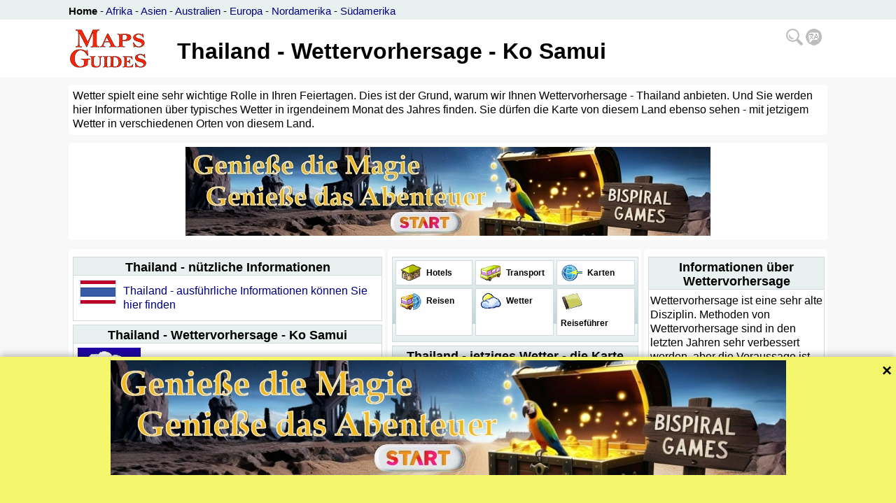

--- FILE ---
content_type: text/html; charset=UTF-8
request_url: https://www.mapsguides.com/w/thailand_wettervorhersage_ko_samui_de.php
body_size: 6505
content:
<html>
<head>
<meta http-equiv="Content-Type" content="text/html; charset=utf-8">
<title>Thailand - Wettervorhersage - Ko Samui</title>
<meta name="description" content="Thailand - Wetter: jetziges Wetter, langfristige Wettervorhersage, typisches Wetter in diesem Gebiet, die beste Jahreszeit, dort zu gehen. ">
<meta name="keywords" content="Thailand, Wetter, Wettervorhersage, langfristige Voraussage, Niederschlag, Sonne, Finsternis, Jahreszeit, Ko Samui">
<meta http-equiv="content-language" content="de">
<meta name="author" content="MapsGuides PM">
<meta name="generator" content="MGpro">
<meta name="coverage" content="Worldwide">
<meta name="revisit-after" content="15 days">
<meta name="viewport" content="width=device-width, initial-scale=1">
<style type="text/css">
body {margin: 0px auto; color: black; background-color: #F8F8F8; font-family: Arial, Helvetica, sans-serif; line-height: 130%;}
#toplnk {width: 100%; min-width: 1084px; height: 22px; background-color: #E8F0F0; font-size: 15px; font-weight: 300; padding-top: 6px; overflow: hidden;}
#toplnk2 {width: 100%; min-width: 1084px; min-height: 82px; background-color: white; font-size: 18px; font-weight: 300; padding: 1px 0px 0px 0px;}
.ccentered, .ccenteredt, .ccenteredm{position:relative; width: 1084px; margin: auto; height: auto; padding: 0px; clear: both;}
.ccenteredm{padding-top:10px;}
#bcentered{position:relative; width: calc(100% - 16px); margin: auto; margin-top: 4px; height: auto; padding: 6px; clear: both; background-color:#f3f3f3; border-radius: 5px; font-size: 80%; text-align: center;}
#bcentered a{color: black;}
.rfloat {float:right; margin-top: 1px;}
.rndbox1, .rndbox2, .rndbox3, .rndbox4 {float: left; background-color: white; border-radius: 5px; padding: 6px;}
.rndbox1 {width: 1072px; margin-top: 0px; margin-bottom: 3px;}
.rndbox2 {width: 440px; margin-top: 10px;}
.rndbox3 {width: 350px; margin-top: 10px; margin-left: 4px; float: left;}
.rndbox4 {width: 250px; margin-top: 10px; margin-left: 4px; float: right;}
.adcol1 {max-width: 440px;}
.adcol2 {max-width: 350px;}
.rndspan2{margin: 0px; padding: 0px;}
#cse-search-results iframe {width: 100%; }
#mglogo{float: left; border: 0px; width: 115px; height: 60px; margin: 0px; padding: 0px; position: relative; top: 10px; left: 0px;}
.h1span{float: left;padding-top: 10px;}
.menu-dropdown {position: relative; display: inline-block; float: right; margin-top: 12px; margin-right: 6px;}
.dropdown {display: none; position: absolute; background-color: #F8F8F8; min-width: 170px; padding: 4px; z-index: 1;}
.menu-dropdown:hover .dropdown {display: block; right: 2px;}
.box {width: 100%; margin-top: 5px; border-width: 1px; border-style: solid; border-color: #CFDBDD; clear: both; padding-bottom: 4px; DISPLAY: block;}
.head {background-color: #E8F0F0; width: calc(100% - 2px); text-align: center; border-bottom-width: 1px; border-bottom-style: solid; border-bottom-color: #CFDBDD; padding: 4px 1px 1px 1px;}
.tdbox {background: white; width: 106px; height: 30px; border-width: 1px; border-style: solid; border-color: #CFDBDD; line-height: 2.5; font-weight: bold; font-size: 12px;}
.tdimg {border-width: 1px; border-style: solid; border-color: #CFDBDD; background: #E8F0F0; font-size: 11px;}
.clearx {clear: both}
.sup {font-size:70%}
.spc {margin: 2px; width: calc(100% - 4px); padding-top: 4px;}
.aspc {margin: 2px; width: calc(100% - 4px); padding-top: 4px; overflow-x: hidden; }
.spc2 {padding: 1; width: 100%; text-align: center}
.md01std {border-top: 2px solid #CFDBDD; border-left: 1px dotted #CFDBDD; margin-top: 5px}
.md01std2 {border-top: 2px solid #CFDBDD; border-left: 1px dotted #CFDBDD; margin-top: 5px; margin-left: 20px}
.md01std3 {border-top: 2px solid #CFDBDD; border-left: 1px dotted #CFDBDD; margin-top: 5px; margin-left: 40px}
.md01tit {background: #E8F0F0; padding: 3px; font: bold}
.md01txt {padding: 3px}
.md01bot {color: #8FAFB0; text-align: right}
h1 {margin-top: 24px; margin-left: 40px; margin-bottom: 4px; font-size: 180%;}
h2 {color: black; font-weight: bold; font-size: 110%; margin-top: 0px; display:inline}
h3 {color: black; font-weight: bold; font-size: 12px; margin-top: 0px; display:inline}
td {text-align: left; font: small arial,helvetica,clean,sans-serif; font-size: 100%; vertical-align: top; line-height: 130%;}
ul {list-style: url(/img/bul1.gif); margin-top: 8px; margin-bottom:0 px}
li {margin-left: -20px}
li.sm {margin-left: -15px}
form {display: inline}
input {font-size: 13px}
a {color: #000080; text-decoration: none;}
a:hover {color: #000040; text-decoration: underline;}
a:visited {color: #000040}
a.blc {color: #000000; text-decoration: none;}
a.blc:hover {color: #000000; text-decoration: underline;}
p a {text-decoration: underline}

@media screen and (max-width: 1104px){
	.rndbox1 {width: 805px;}
	.ccentered, .ccenteredt, .ccenteredm{width: 820px;}
	.rndbox4 {width: calc(100% - 18px); float: left; margin-left: 0px;}
	#toplnk {min-width: 820px;}
	#toplnk2 {min-width: 820px;}
	h1 {font-size: 160%;}
}
@media screen and (max-width: 840px){
    .rndbox1 {width: 440px;}
	.ccentered, .ccenteredt, .ccenteredm{width: 460px;}
	.rndbox3 {width: calc(100% - 18px); margin-left: 0px;}
	#toplnk {min-width: 440px; font-size: 12px;}
	#toplnk2 {min-width: 440px;}
	h1 {margin-top: 0px; margin-left: 2px; font-size: 110%;}
	#mglogo{float: left; border: 0px; width: 57px; height: 30px;}
	.h1span{padding-top: 16px;}
	.adcol1 {max-width: auto;}
	.adcol2 {max-width: auto;}
}
</style>
<script type="text/javascript">
<!--
function fcswitch(cels){
  if(cels==0)document.getElementById('weath').src="";
  else document.getElementById('weath').src="";
} 
//-->
</script>
<!-- Google tag (gtag.js) -->
<script async src="https://www.googletagmanager.com/gtag/js?id=G-ZG3RKBGBN2"></script>
<script>
  window.dataLayer = window.dataLayer || [];
  function gtag(){dataLayer.push(arguments);}
  gtag('js', new Date());

  gtag('config', 'G-ZG3RKBGBN2');
</script>
  </head>
<body>
<div id="toplnk"><div class="ccenteredt">
	<b><a class='blc' href='/index_de.php'>Home</a></b> - <a href='/afrika_reisefuhrer_de.php'>Afrika</a> - <a href='/asien_reisefuhrer_de.php'>Asien</a> - <a href='/australien_reisefuhrer_de.php'>Australien</a> - <a href='/europa_reisefuhrer_de.php'>Europa</a> - <a href='/nordamerika_reisefuhrer_de.php'>Nordamerika</a> - <a href='/sudamerika_reisefuhrer_de.php'>Südamerika</a></div></div>
<div id="toplnk2"><div class="ccentered">
  <a href='/index_de.php'><img src="/img/mglogo.gif" alt="MapsGuides" id="mglogo"></a>   
  <div class="menu-dropdown"> <div class="dropdown"> 
  
  <div class="box">
   <div class="head"><h2>Suche</h2></div>
   <div></div>
     </div>
   <div class="box"><div class="head"><h2>Sprache</h2></div>
   <ul><li><a class='blc' href='/w/thailand_weather_forecast_ko_samui_en.php'>English</a></li><li><a class='blc' href='/w/thajsko_predpoved_pocasi_ko_samui_cz.php'>Česky</a></li><li><a class='blc' href='/w/thailand_wettervorhersage_ko_samui_de.php'>Deutsch</a></li><li><a class='blc' href='/w/thailande_meteo_ko_samui_fr.php'>Français</a></li><li><a class='blc' href='/w/tailandia_capee_el_pronostico_ko_samui_es.php'>Español</a></li><li><a class='blc' href='/w/tailandia_previsao_meteorologica_ko_samui_pt.php'>Português</a></li><li><a class='blc' href='/w/tailand_prognoz_pogody_ko_samui_ru.php'>По-русски</a></li><li><a class='blc' href='/w/thailand_weather_forecast_ko_samui_cn.php'>中文</a></li><li><a class='blc' href='/w/thailand_weather_forecast_ko_samui_jp.php'>日本語</a></li></ul>   </div>

  </div><img align="right" src="/img/search_language.png" /></div>
  <span class="h1span"><h1>Thailand - Wettervorhersage - Ko Samui</h1></span>
</div></div>
<div class="ccenteredm">
 <div class="rndbox1">
  <span>
  Wetter spielt eine sehr wichtige Rolle in Ihren Feiertagen. Dies ist der Grund, warum wir Ihnen Wettervorhersage - Thailand anbieten. Und Sie werden hier Informationen über typisches Wetter in irgendeinem Monat des Jahres finden. Sie dürfen die Karte von diesem Land ebenso sehen - mit jetzigem Wetter in verschiedenen Orten von diesem Land.   
  </span>
 </div>
 
 <div class="rndbox1" style="margin-top: 8px;">
  <span>
  <center><a href='https://bispiral.com/games/index_de.html' target='_blank'><img src='/_x_ads/largex965de.jpg' style='width: 750px; height: 127px;'></a></center>
    </span>
 </div>
 
<div class="ccentered" style="overflow: hidden;"> 
 <div class="rndbox2"><span class="rndspan2">
  
	 <div class="box">
     <div class="head"><h2>Thailand - nützliche Informationen</h2></div>
	 <table  width="100%" border="0" cellpadding="2" cellspacing="4"><tr><td>
     <img class='tdimg' src='/imgpl/flag19.gif' width='50' height='33' align='right' alt='Thailand: Fahne'>	 </td><td>
     <div class='spc'><a href='/thailand_reisefuhrer_de.php'>Thailand - ausführliche Informationen können Sie hier finden</a></div>	 </td></tr>
	 </table>
     </div>
	    <div class="box">
    <div class="head"><h2>Thailand - Wettervorhersage - Ko Samui</h2></div>
	

<table width="100%" border="0" cellpadding="2" cellspacing="4">

    <tr><td>
    <img src="/img/wea10.gif" border="0" width="90" height="90">
	</td><td>
    <br><b>23. Januar</b><br><br>Maximale Temperatur: 26.5 &deg;C / 80 &deg;F - Mindesttemperatur: 26.8 &deg;C / 80 &deg;F
	</td></tr><tr><td>
    <img src="/img/wea10.gif" border="0" width="90" height="90">
	</td><td>
    <br><b>24. Januar</b><br><br>Maximale Temperatur: 26.5 &deg;C / 80 &deg;F - Mindesttemperatur: 26.7 &deg;C / 80 &deg;F
	</td></tr>
  
	<tr><td>
    <img src="/img/wea10.gif" border="0" width="90" height="90">
	</td><td>
    <br><b>25. Januar</b><br><br>Maximale Temperatur: 26.5 &deg;C / 80 &deg;F - Mindesttemperatur: 26.4 &deg;C / 80 &deg;F
	</td></tr>

</table>   </div>
   <div class="box"><div class="aspc">
     <center><a href='https://bispiral.com/games/index_de.html' target='_blank'><img src='/_x_ads/sq320de.jpg' style='width: 320px; height: 300px;'></a></center>
     </div></div>
   <div class="box">
    <div class="head"><h2>Thailand - übliches Wetter während des Jahres</h2></div>
	<br><div align='center'>Maximale Temperaturen in den Monaten 1 - 12 (Ko Samui)</div><table border='0' width='100%' cellpadding='0' cellspacing='0'><tr height='100'><td rowspan='2'><img src='/img/wtscal.gif' width='20' height='150'></td><td style='vertical-align: bottom'><img src='/img/wgraf1.gif' width='25' height='73' alt='29&deg;C / 84.2&deg;F'></td><td style='vertical-align: bottom'><img src='/img/wgraf1.gif' width='25' height='74' alt='29.5&deg;C / 85.1&deg;F'></td><td style='vertical-align: bottom'><img src='/img/wgraf1.gif' width='25' height='77' alt='30.7&deg;C / 87.3&deg;F'></td><td style='vertical-align: bottom'><img src='/img/wgraf1.gif' width='25' height='80' alt='32.1&deg;C / 89.8&deg;F'></td><td style='vertical-align: bottom'><img src='/img/wgraf1.gif' width='25' height='82' alt='32.6&deg;C / 90.7&deg;F'></td><td style='vertical-align: bottom'><img src='/img/wgraf1.gif' width='25' height='81' alt='32.2&deg;C / 90&deg;F'></td><td style='vertical-align: bottom'><img src='/img/wgraf1.gif' width='25' height='80' alt='32&deg;C / 89.6&deg;F'></td><td style='vertical-align: bottom'><img src='/img/wgraf1.gif' width='25' height='80' alt='31.9&deg;C / 89.4&deg;F'></td><td style='vertical-align: bottom'><img src='/img/wgraf1.gif' width='25' height='79' alt='31.6&deg;C / 88.9&deg;F'></td><td style='vertical-align: bottom'><img src='/img/wgraf1.gif' width='25' height='76' alt='30.5&deg;C / 86.9&deg;F'></td><td style='vertical-align: bottom'><img src='/img/wgraf1.gif' width='25' height='74' alt='29.5&deg;C / 85.1&deg;F'></td><td style='vertical-align: bottom'><img src='/img/wgraf1.gif' width='25' height='73' alt='29.1&deg;C / 84.4&deg;F'></td><td rowspan='2'><img src='/img/wtscalf.gif' width='20' height='150'></td></tr><tr height='50'><td style='vertical-align: top'><img src='/img/wgraf4.gif' width='25' height='0'></td><td style='vertical-align: top'><img src='/img/wgraf4.gif' width='25' height='0'></td><td style='vertical-align: top'><img src='/img/wgraf4.gif' width='25' height='0'></td><td style='vertical-align: top'><img src='/img/wgraf4.gif' width='25' height='0'></td><td style='vertical-align: top'><img src='/img/wgraf4.gif' width='25' height='0'></td><td style='vertical-align: top'><img src='/img/wgraf4.gif' width='25' height='0'></td><td style='vertical-align: top'><img src='/img/wgraf4.gif' width='25' height='0'></td><td style='vertical-align: top'><img src='/img/wgraf4.gif' width='25' height='0'></td><td style='vertical-align: top'><img src='/img/wgraf4.gif' width='25' height='0'></td><td style='vertical-align: top'><img src='/img/wgraf4.gif' width='25' height='0'></td><td style='vertical-align: top'><img src='/img/wgraf4.gif' width='25' height='0'></td><td style='vertical-align: top'><img src='/img/wgraf4.gif' width='25' height='0'></td></tr><tr><td style='text-align: center'><b>&deg;C</b></td><td style='text-align: center'>1</td><td style='text-align: center'>2</td><td style='text-align: center'>3</td><td style='text-align: center'>4</td><td style='text-align: center'>5</td><td style='text-align: center'>6</td><td style='text-align: center'>7</td><td style='text-align: center'>8</td><td style='text-align: center'>9</td><td style='text-align: center'>10</td><td style='text-align: center'>11</td><td style='text-align: center'>12</td><td style='text-align: center'><b>&deg;F</b></td></tr><tr height='100'><td rowspan='2'><img src='/img/wtscal.gif' width='20' height='150'></td><td style='vertical-align: bottom'><img src='/img/wgraf1.gif' width='25' height='60' alt='24.1&deg;C / 75.4&deg;F'></td><td style='vertical-align: bottom'><img src='/img/wgraf1.gif' width='25' height='63' alt='25&deg;C / 77&deg;F'></td><td style='vertical-align: bottom'><img src='/img/wgraf1.gif' width='25' height='64' alt='25.6&deg;C / 78.1&deg;F'></td><td style='vertical-align: bottom'><img src='/img/wgraf1.gif' width='25' height='65' alt='26.1&deg;C / 79&deg;F'></td><td style='vertical-align: bottom'><img src='/img/wgraf1.gif' width='25' height='65' alt='25.8&deg;C / 78.4&deg;F'></td><td style='vertical-align: bottom'><img src='/img/wgraf1.gif' width='25' height='64' alt='25.5&deg;C / 77.9&deg;F'></td><td style='vertical-align: bottom'><img src='/img/wgraf1.gif' width='25' height='63' alt='25.1&deg;C / 77.2&deg;F'></td><td style='vertical-align: bottom'><img src='/img/wgraf1.gif' width='25' height='63' alt='25.1&deg;C / 77.2&deg;F'></td><td style='vertical-align: bottom'><img src='/img/wgraf1.gif' width='25' height='62' alt='24.8&deg;C / 76.6&deg;F'></td><td style='vertical-align: bottom'><img src='/img/wgraf1.gif' width='25' height='61' alt='24.4&deg;C / 75.9&deg;F'></td><td style='vertical-align: bottom'><img src='/img/wgraf1.gif' width='25' height='60' alt='24.1&deg;C / 75.4&deg;F'></td><td style='vertical-align: bottom'><img src='/img/wgraf1.gif' width='25' height='60' alt='23.9&deg;C / 75&deg;F'></td><td rowspan='2'><img src='/img/wtscalf.gif' width='20' height='150'></td></tr><tr height='50'><td style='vertical-align: top'><img src='/img/wgraf4.gif' width='25' height='0'></td><td style='vertical-align: top'><img src='/img/wgraf4.gif' width='25' height='0'></td><td style='vertical-align: top'><img src='/img/wgraf4.gif' width='25' height='0'></td><td style='vertical-align: top'><img src='/img/wgraf4.gif' width='25' height='0'></td><td style='vertical-align: top'><img src='/img/wgraf4.gif' width='25' height='0'></td><td style='vertical-align: top'><img src='/img/wgraf4.gif' width='25' height='0'></td><td style='vertical-align: top'><img src='/img/wgraf4.gif' width='25' height='0'></td><td style='vertical-align: top'><img src='/img/wgraf4.gif' width='25' height='0'></td><td style='vertical-align: top'><img src='/img/wgraf4.gif' width='25' height='0'></td><td style='vertical-align: top'><img src='/img/wgraf4.gif' width='25' height='0'></td><td style='vertical-align: top'><img src='/img/wgraf4.gif' width='25' height='0'></td><td style='vertical-align: top'><img src='/img/wgraf4.gif' width='25' height='0'></td></tr></table><div align='center'>Mindesttemperaturen in den Monaten 1 - 12 (Ko Samui)</div>   </div>
   <div class="box"><div class="aspc">
     <center><a href='https://bispiral.com/games/index_de.html' target='_blank'><img src='/_x_ads/sq320de.jpg' style='width: 320px; height: 300px;'></a></center>
     </div></div>
   <div class="box">
    <div class="head"><h2>Thailand - Regenguss während des Jahres</h2></div>
	<br><div align='center'>Zahl verregneter Tage in den Monaten 1 - 12 (Ko Samui)</div><table border='0' width='100%' cellpadding='0' cellspacing='0'><tr height='100'><td><img src='/img/wtscalm.gif' width='20' height='100'></td><td style='vertical-align: bottom'><img src='/img/wgraf3.gif' width='25' height='37' alt='11'></td><td style='vertical-align: bottom'><img src='/img/wgraf3.gif' width='25' height='18' alt='5.5'></td><td style='vertical-align: bottom'><img src='/img/wgraf3.gif' width='25' height='17' alt='5'></td><td style='vertical-align: bottom'><img src='/img/wgraf3.gif' width='25' height='27' alt='8.1'></td><td style='vertical-align: bottom'><img src='/img/wgraf3.gif' width='25' height='49' alt='14.8'></td><td style='vertical-align: bottom'><img src='/img/wgraf3.gif' width='25' height='48' alt='14.5'></td><td style='vertical-align: bottom'><img src='/img/wgraf3.gif' width='25' height='48' alt='14.4'></td><td style='vertical-align: bottom'><img src='/img/wgraf3.gif' width='25' height='50' alt='15'></td><td style='vertical-align: bottom'><img src='/img/wgraf3.gif' width='25' height='53' alt='15.9'></td><td style='vertical-align: bottom'><img src='/img/wgraf3.gif' width='25' height='66' alt='19.7'></td><td style='vertical-align: bottom'><img src='/img/wgraf3.gif' width='25' height='65' alt='19.6'></td><td style='vertical-align: bottom'><img src='/img/wgraf3.gif' width='25' height='47' alt='14'></td></tr><tr><td></td><td style='text-align: center'>1</td><td style='text-align: center'>2</td><td style='text-align: center'>3</td><td style='text-align: center'>4</td><td style='text-align: center'>5</td><td style='text-align: center'>6</td><td style='text-align: center'>7</td><td style='text-align: center'>8</td><td style='text-align: center'>9</td><td style='text-align: center'>10</td><td style='text-align: center'>11</td><td style='text-align: center'>12</td></tr></table>   </div>
 
 </span></div>
  <div class="rndbox3"><span class="rndspan2">
      
	 <div class="box" style="background: url(/img/bckmd.gif);">
     <table width="100%" border="0" cellpadding="2" cellspacing="4">
	  <tr>
		<td class="tdbox"><a class='blc' href='/h/thailand_unterkunft_pension_hotel_gasthof_zimmer_billig_de.php'><img src="/img/hotel.gif" border="0" width="30" height="24" hspace="4" vspace="3" align="left">&nbsp;Hotels</a></td>
		<td class="tdbox"><a class='blc' href='/t/thailand_transport_fahrplan_de.php'><img src="/img/transport.gif" border="0" width="30" height="24" hspace="4" vspace="3" align="left">&nbsp;Transport</a></td>
		<td class="tdbox"><a class='blc' href='/m/thailand_ausfuhrliche_karte_de.php'><img src="/img/map.gif" border="0" width="30" height="24" hspace="4" vspace="3" align="left">&nbsp;Karten</a></td>		
	  </tr>
	  <tr>
		<td class="tdbox"><a class='blc' href='/r/thailand_reisen_exkursionen_de.php'><img src="/img/travb.gif" border="0" width="30" height="24" hspace="4" vspace="4" align="left">&nbsp;Reisen</a></td>
		<td class="tdbox"><a class='blc' href='/w/thailand_wettervorhersage_bangkok_de.php'><img src="/img/weather.gif" border="0" width="30" height="24" hspace="4" vspace="3" align="left">&nbsp;Wetter</a></td>
		<td class="tdbox"><a class='blc' href='/g/thailand_fuhrer_bucher_reisefuhrer_de.php'><img src="/img/guides.gif" border="0" width="30" height="24" hspace="4" vspace="4" align="left">&nbsp;Reiseführer</a></td>
	  </tr>
	 </table>
     </div>
	    <div class="box"><div class="head"><h2>Thailand - jetziges Wetter - die Karte</h2></div>
     <div class="spc"><center><iframe width="344" height="344" src="https://embed.windy.com/embed2.html?lat=13.319402970972&lon=101.2500000002&zoom=4&level=surface&overlay=temp&menu=&message=&marker=true&forecast=12&calendar=now&location=coordinates&type=map&actualGrid=&metricWind=kt&metricTemp=%C2%B0C" frameborder="0"></iframe></center></div>
	 <div class="spc">
	 <b>Schau detailliert:</b><ul><li><a href='/w/thailand_wettervorhersage_bangkok_de.php'>Wettervorhersage - Bangkok</a></li><li><a href='/w/thailand_wettervorhersage_chiang_mai_de.php'>Wettervorhersage - Chiang Mai</a></li><li><a href='/w/thailand_wettervorhersage_ko_samui_de.php'>Wettervorhersage - Ko Samui</a></li><li><a href='/w/thailand_wettervorhersage_pattaya_de.php'>Wettervorhersage - Pattaya</a></li><li><a href='/w/thailand_wettervorhersage_phuket_de.php'>Wettervorhersage - Phuket</a></li></ul>	 </div>
   </div>
   <div class="box"><div class="head"><h2>Thailand - übliches Wetter</h2></div>
	 <div class="spc">
	 <b>Ko Samui - Wetter während des Jahres:</b><br><b>Januar</b>: Ziemlich viele verregneten Tage (11), Mittelmäßiger Betrag der Niederschlag (137.8 mm), Sehr heiß während des Tags (29 &deg;C / 84.2 &deg;F), Wärmen Sie Wetter sogar in den Nächten (24.1 &deg;C / 75.4 &deg;F).<br><b>Februar</b>: Ein paar verregnete Tage (5.5), Verhältnismäßig niedriger Betrag der Niederschlag (57.8 mm), Sehr heiß während des Tags (29.5 &deg;C / 85.1 &deg;F), Wärmen Sie Wetter sogar in den Nächten (25 &deg;C / 77 &deg;F).<br><b>März</b>: Ein paar verregnete Tage (5), Mittelmäßiger Betrag der Niederschlag (77.8 mm), Sehr heiß während des Tags (30.7 &deg;C / 87.3 &deg;F), Wärmen Sie Wetter sogar in den Nächten (25.6 &deg;C / 78.1 &deg;F).<br><b>April</b>: Ein paar verregnete Tage (8.1), Mittelmäßiger Betrag der Niederschlag (76.6 mm), Sehr heiß während des Tags (32.1 &deg;C / 89.8 &deg;F), Wärmen Sie Wetter sogar in den Nächten (26.1 &deg;C / 79 &deg;F).<br><b>Mai</b>: Ziemlich viele verregneten Tage (14.8), Mittelmäßiger Betrag der Niederschlag (146.5 mm), Sehr heiß während des Tags (32.6 &deg;C / 90.7 &deg;F), Wärmen Sie Wetter sogar in den Nächten (25.8 &deg;C / 78.4 &deg;F).<br><b>Juni</b>: Ziemlich viele verregneten Tage (14.5), Mittelmäßiger Betrag der Niederschlag (112.7 mm), Sehr heiß während des Tags (32.2 &deg;C / 90 &deg;F), Wärmen Sie Wetter sogar in den Nächten (25.5 &deg;C / 77.9 &deg;F).<br><b>Juli</b>: Ziemlich viele verregneten Tage (14.4), Mittelmäßiger Betrag der Niederschlag (122.8 mm), Sehr heiß während des Tags (32 &deg;C / 89.6 &deg;F), Wärmen Sie Wetter sogar in den Nächten (25.1 &deg;C / 77.2 &deg;F).<br><b>August</b>: Ziemlich viele verregneten Tage (15), Mittelmäßiger Betrag der Niederschlag (118.7 mm), Sehr heiß während des Tags (31.9 &deg;C / 89.4 &deg;F), Wärmen Sie Wetter sogar in den Nächten (25.1 &deg;C / 77.2 &deg;F).<br><b>September</b>: Ziemlich viele verregneten Tage (15.9), Mittelmäßiger Betrag der Niederschlag (116.8 mm), Sehr heiß während des Tags (31.6 &deg;C / 88.9 &deg;F), Wärmen Sie Wetter sogar in den Nächten (24.8 &deg;C / 76.6 &deg;F).<br><b>Oktober</b>: Menge verregneter Tage (19.7), Viel Niederschlag (290.2 mm), Sehr heiß während des Tags (30.5 &deg;C / 86.9 &deg;F), Wärmen Sie Wetter sogar in den Nächten (24.4 &deg;C / 75.9 &deg;F).<br><b>November</b>: Menge verregneter Tage (19.6), Viel Niederschlag (489.6 mm), Sehr heiß während des Tags (29.5 &deg;C / 85.1 &deg;F), Wärmen Sie Wetter sogar in den Nächten (24.1 &deg;C / 75.4 &deg;F).<br><b>Dezember</b>: Ziemlich viele verregneten Tage (14), Viel Niederschlag (209.1 mm), Sehr heiß während des Tags (29.1 &deg;C / 84.4 &deg;F), Wärmen Sie Wetter sogar in den Nächten (23.9 &deg;C / 75 &deg;F).	 </div>
   </div>
   <div class="box"><div class="aspc">
     <center><a href='https://bispiral.com/games/index_de.html' target='_blank'><img src='/_x_ads/sq320de.jpg' style='width: 320px; height: 300px;'></a></center>
     </div></div>
  
 </span></div>
  
 <div class="rndbox4"><span class="rndspan2">
    <div class="box"><div class="head"><h2>Informationen über Wettervorhersage</h2></div>
   <div class="spc">
   Wettervorhersage ist eine sehr alte Disziplin. Methoden von Wettervorhersage sind in den letzten Jahren sehr verbessert worden, aber die Voraussage ist noch nicht 100 Prozent zuverlässig. Die Wettervorhersage für Thailand ist keine Ausnahme. Nehmen Sie diese in Rechnung bitte beim Lesen der Informationen auf dieser Seite. Die Wettervorhersage ist für 1 Tag gewöhnlich sehr zuverlässig - seine Zuverläßigkeit ist typisch viel über 90 Prozent, aber für mehr Tage die Zuverläßigkeit ist geringer. Ein großes Problem ist eine Wettervorhersage für Berge - es gibt oft sprunghaft (unbeständig) Wetter und sogar in einem kleinen Gebiet es gibt verschiedene Arten von Wetter sogar ein paar Kilometer auseinander. Selbst wenn die Wettervorhersage nicht unbedingt zuverlässig ist, empfehlen wir, dass Sie Wettervorhersage für die Orte von Ihren Feiertagen zuschauen. Wenn Sie Ihre Reise für eine weitere Zukunft planen, schauen Sie Informationen über typisches Wetter in Ihrem Gebiet. Diese Seitendecken verwittern für ein Gebiet - Thailand. Auf anderen Seiten können Sie Informationen über Wetter in anderen Weltenorten finden. Informationquelle: Nationale meteorologische Institute, Welt Meteorologische Organisation und openweathermap.org.   </div>
   </div>
   
   <div class="box"><div class="head"><h2>Typisches Wetter</h2></div>
   <div class="spc">
   Wenn Sie Ihre Reise zum Thailand langer Zeit im Voraus planen, dann schaut Informationen über typisch (üblich) Wetter in diesem Land in Ihrem Datum an. Wir bringen Ihnen Details über ausgewählte Orte - minimale und maximale Temperatur in allen Monaten, Zahl der Regentage und Menge des Niederschlags (in der Regel regen oder Schnee) in Millimetern. Informationen über die Temperaturen erzählt Ihnen, welche Art der Kleidung Sie einpacken sollten, der Zahl verregneter Tage sagst Ihnen, wie verregnet Ihre Jahreszeit ist, erzählt Betrag der Niederschlag Sie um die Intensität des Regens (Schnee). Wenn Leseninformationen über das typische Wetter, behalten Sie bitte in Ihr Gemüt dies: Anfang von irgendeinem Monat darf sehr verschieden von seinem Ende sein. Wenn Sie Ihre Feiertage zum Beispiel für den Anfang von kann planen, schauen Sie April das Wetter ebenso an. Wenn Sie am Ende von Juni reisen, schauen Sie Juli ebenso, für das Ende von August anschaut September ebenso, für das Ende von November anschaut den Dezember ebenso, für den Anfang von Februar anschaut Januar ebenso usw. an. Bitte vergessen Sie nicht: Wetterstatistik ist ein großes Ding, aber das wirkliche Wetter darf verschieden von diesen langfristigen Statistiken sein. Bedenken Sie, dass sich das Wetter aufgrund der globalen Erwärmung wahrscheinlich ändert. Bitte schauen Sie Wettervorhersage ebenso zu.   </div>
   </div>
    
 </span></div>
</div>
<div class="ccentered" style="overflow: hidden;"><div id="bcentered">
   &copy;MapsGuides.com 2008 - 2026<br>Publisher: <a href="https://bispiral.com/en/about-bispiral-company.php" target="_blank">Bispiral, s.r.o.</a>
 | <a href="https://bispiral.com/en/bispiral-websites-rules-and-privacy-protection.php" target="_blank">Datenschutzrichtlinie und Website-Regeln</a>
 </div></div>
 <div id="banner" style="position: fixed; bottom: -210px; left: 0; width: 100%; height: 210px; background-color: #f4f76b; box-shadow: 0 -2px 10px rgba(0,0,0,0.3); transition: bottom 0.5s ease; z-index: 1000;">
  <span onclick="closeBanner()" style="position: absolute; top: 10px; right: 5px; font-size: 24px; font-weight: bold; cursor: pointer; width: 15px;">×</span>
            <div style="width: 965px; margin: 0 auto; margin-top: 5px;"><a href="https://bispiral.com/games/index_de.html" target="_blank"><img src="./_x_ads/large965de.jpg"></a></div>
    
</div>
<script>
    window.addEventListener("load", () => {
  setTimeout(() => {
    document.getElementById("banner").style.bottom = "0";
  }, 1000);
});

function closeBanner() {
  document.getElementById("banner").style.bottom = "-210px";
}

function openBanner() {
  document.getElementById("banner").style.bottom = "0";
}
</script>
        </body>
</html>